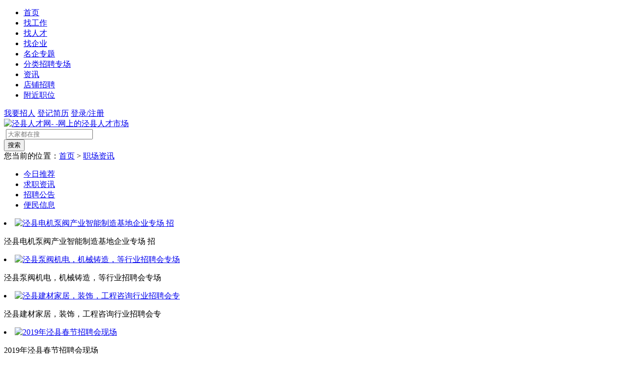

--- FILE ---
content_type: text/html; charset=UTF-8
request_url: https://www.jingxianzp.com/article/
body_size: 13481
content:
<!DOCTYPE html PUBLIC "-//W3C//DTD XHTML 1.0 Transitional//EN" "http://www.w3.org/TR/xhtml1/DTD/xhtml1-transitional.dtd">
<html xmlns="http://www.w3.org/1999/xhtml">
<head>
<meta http-equiv="X-UA-Compatible" content="IE=edge,chrome=1"/>
<meta http-equiv="Content-Type" content="text/html;charset=utf-8" />
<title>职场资讯 - 泾县人才网-网上的泾县人才市场</title>
<meta name="keywords" content="职场资讯,职场新闻,职场动态"/>
<meta name="description" content="泾县人才网-网上的泾县人才市场为您提供最新鲜的职场资讯、最实用的职场技巧、最前沿的职场动态、最强大的职场攻略。"/>
<link rel="stylesheet" href="https://www.jingxianzp.com/app/template/default/style/css.css?v=4461" type="text/css"/>
<link rel="stylesheet" href="https://www.jingxianzp.com/app/template/default/style/news.css?v=4461" type="text/css">
<link rel="stylesheet" href="https://www.jingxianzp.com/app/template/default/style/mdsSlide.css?v=4461" type="text/css">
</head>
<body >
<section class="pageInsideHeads">
    <div class="InsideHeadData">
        <div class="InsideHeadNavs">
            <ul class="InsideHeadNavs_box">
                                <li class="">
                    <a href="https://www.jingxianzp.com/" >
                        首页 
                    </a>
                </li>
                                <li class="">
                    <a href="https://www.jingxianzp.com/job/" >
                        找工作 
                    </a>
                </li>
                                <li class="">
                    <a href="https://www.jingxianzp.com/resume/" >
                        找人才 
                    </a>
                </li>
                                <li class="">
                    <a href="https://www.jingxianzp.com/company/"  target="_blank" >
                        找企业 
                    </a>
                </li>
                                <li class="">
                    <a href="https://www.jingxianzp.com/special/index.php?c=specialJobIndex" >
                        名企专题 
                    </a>
                </li>
                                <li class="">
                    <a href="https://www.jingxianzp.com/special/" >
                        分类招聘专场 
                    </a>
                </li>
                                <li class="nav_list_hover">
                    <a href="https://www.jingxianzp.com/article/" >
                        资讯 
                    </a>
                </li>
                                <li class="">
                    <a href="https://www.jingxianzp.com/once/" >
                        店铺招聘 
                    </a>
                </li>
                                <li class="">
                    <a href="https://www.jingxianzp.com/map/"  target="_blank" >
                        附近职位 
                    </a>
                </li>
                            </ul>
        </div> 
		<!--右侧-->
			<!--未登录-->
		        <div class="InsideHeadLinks">
            <a href="javascript:void(0);" onclick="showlogin('1')" class="InsideHeadLinks_a">我要招人</a>
            <a href="javascript:void(0);" onclick="showlogin('1')" class="InsideHeadLinks_a">登记简历</a>
            <a href="javascript:void(0);" onclick="showlogin('1')" class="butnlink">登录/注册</a>
        </div>
						<!--右侧 end-->
		
    </div>
</section>
<script>
	// 首页头像下拉菜单
	var addTarget = document.getElementsByClassName('InsideHead_user')
	if(addTarget.length){
		addTarget[0].addEventListener('mouseenter', function() {
			addTarget[0].classList.add('InsideHead_user_cur')
		})
		addTarget[0].addEventListener('mouseleave', function() {
			addTarget[0].classList.remove('InsideHead_user_cur')
		})
	}

	function handleChangeUType(){
		var layerId = layer.confirm('招人需申请切换身份？',{ btn: ['切换身份', '取消'] }, function() {
			changeutype()
			layer.close(layerId)
		})
	}
</script>

<div class="clear"></div>
	<div class="public_header">
		<div class="public_header_cont header_between" >
			<div class="public_header_logo">
				<a href="https://www.jingxianzp.com" title="泾县人才网- -网上的泾县人才市场最新招聘求职信息">
					<img src="https://www.jingxianzp.com/data/logo/20210110/16155366938.png"
						alt="泾县人才网- -网上的泾县人才市场" />
				</a>
			</div>
			 
				<form method="get" action="index.php">
			 			
									 
							
	<div class="InsideSeacInput">
							<div class="InsideSeacInont">
								<img src="https://www.jingxianzp.com/app/template/default/images/hoicon1.png" alt=""/>
								<input name='m' value="article" type="hidden">
								<input name='c' value="list" type="hidden">
								<input type="text" id="keyword" name="keyword" value="" placeholder="大家都在搜" class="Search_jobs_text">
								 
								
								 
							</div>
							
							<div class="InsideSeacButns"> 
									<input    type="submit" value="搜索" class="butnanius" >
							</div>
						</div>
							</form>
	</div>
			 
	</div>	 
		 	 
      <div class="clear"></div>
	  
<div class="yun_content">
    <div class="current_Location com_current_Location png none"><div class="fl">您当前的位置：<a href="https://www.jingxianzp.com">首页</a> > <a href="https://www.jingxianzp.com/article/">职场资讯</a></div></div>
    <div class="news_index_box">
    
        <div class="news_index_box_nav">
        <ul>
         <li class="news_index_box_nav_hov"><a href="https://www.jingxianzp.com/article/">今日推荐</a></li>
                   <li><a href="https://www.jingxianzp.com/article/c_list-nid_33.html" class="zx_fl_list_a" title="求职资讯">求职资讯</a></li>
           
                       <li><a href="https://www.jingxianzp.com/article/c_list-nid_31.html" class="zx_fl_list_a" title="招聘公告">招聘公告</a></li>
           
                       <li><a href="https://www.jingxianzp.com/article/c_list-nid_44.html" class="zx_fl_list_a" title="便民信息">便民信息</a></li>
           
                        </ul>
        </div> 
		
          <div class="news_index_box_left">
          <div id="page">
		<div id="content">
		  <div class="border_box">
			<div class="box_skitter box_skitter_large">
			  
         <div class="layui-carousel" id="test1" lay-filter="test1">
            <div carousel-item="">
                              <li>
                  <a href="https://www.jingxianzp.com/article/117.html" target="_blank" title="泾县电机泵阀产业智能制造基地企业专场 招">
                    <img src="https://www.jingxianzp.com/data/upload/news/20241006/17376281977.png"  class="cubeShow" alt="泾县电机泵阀产业智能制造基地企业专场 招">
                  </a>
                  <div class="label_text">
                    <p>泾县电机泵阀产业智能制造基地企业专场 招</p>
                  </div>
                </li>
                              <li>
                  <a href="https://www.jingxianzp.com/article/116.html" target="_blank" title="泾县泵阀机电，机械铸造，等行业招聘会专场">
                    <img src="https://www.jingxianzp.com/data/upload/news/20210204/16149659498.png"  class="cubeShow" alt="泾县泵阀机电，机械铸造，等行业招聘会专场">
                  </a>
                  <div class="label_text">
                    <p>泾县泵阀机电，机械铸造，等行业招聘会专场</p>
                  </div>
                </li>
                              <li>
                  <a href="https://www.jingxianzp.com/article/111.html" target="_blank" title="泾县建材家居，装饰，工程咨询行业招聘会专">
                    <img src="https://www.jingxianzp.com/data/upload/news/20210204/16158556778.png"  class="cubeShow" alt="泾县建材家居，装饰，工程咨询行业招聘会专">
                  </a>
                  <div class="label_text">
                    <p>泾县建材家居，装饰，工程咨询行业招聘会专</p>
                  </div>
                </li>
                              <li>
                  <a href="https://www.jingxianzp.com/article/108.html" target="_blank" title="2019年泾县春节招聘会现场">
                    <img src="https://www.jingxianzp.com/data/upload/news/20210129/16169677403.jpg"  class="cubeShow" alt="2019年泾县春节招聘会现场">
                  </a>
                  <div class="label_text">
                    <p>2019年泾县春节招聘会现场</p>
                  </div>
                </li>
                          </div>
          </div>
			</div>
		  </div>
		</div>
	</div>
  
 <div class="news_newcont">
<ul class="news_index_box_list">
    <li>
<div class="news_index_box_list_img">
	<a href="https://www.jingxianzp.com/article/91.html" title="招聘会员必看：如何使自己发布的招聘职位置顶靠前，及刷新岗位方法！">
		<img src="https://www.jingxianzp.com/data/upload/ueditor/20220503/1651577643133941.png"width="155" height="104"  alt="招聘会员必看：如何使自己发布的招聘职位置顶靠前，及刷新岗位方法！"/></a>
		</div>
<div class="news_index_box_list_r">
<h3 class="news_index_box_list_r_h1"><a href="https://www.jingxianzp.com/article/91.html" title="招聘会员必看：如何使自己发布的招聘职位置顶靠前，及刷新岗位方法！">招聘会员必看：如何使自己发布的招聘职位置顶靠前，及刷新岗位方法！</a></h3>
<div class="news_index_box_list_r_p">
<p style="min-height: 48px;">
    电脑和手机登录的企业会员，怎样刷新自己的招聘职位，具体看图，登录会员中心刷新所有岗位，使自己的招聘职位显示最新招
</p>
<p style="color:#999;">   2025-12-23</div>
</div>

</li>
    <li>
<div class="news_index_box_list_img">
	<a href="https://www.jingxianzp.com/article/117.html" title="泾县电机泵阀产业智能制造基地企业专场 招聘">
		<img src="https://www.jingxianzp.com/data/upload/news/20241006/17376281977.png"width="155" height="104"  alt="泾县电机泵阀产业智能制造基地企业专场 招聘"/></a>
		</div>
<div class="news_index_box_list_r">
<h3 class="news_index_box_list_r_h1"><a href="https://www.jingxianzp.com/article/117.html" title="泾县电机泵阀产业智能制造基地企业专场 招聘">泾县电机泵阀产业智能制造基地企业专场 招聘</a></h3>
<div class="news_index_box_list_r_p">
<p style="min-height: 48px;">
长三角一体化泾县经济开发区电机泵阀产业智能制造基地企业专场 招聘
</p>
<p style="color:#999;">   2024-10-06</div>
</div>

</li>
    <li>
<div class="news_index_box_list_img">
	<a href="https://www.jingxianzp.com/article/75.html" title="泾县人才网最新手机版正式上线了">
		<img src="https://www.jingxianzp.com/data/upload/ueditor/20220107/1641522237959341.jpg"width="155" height="104"  alt="泾县人才网最新手机版正式上线了"/></a>
		</div>
<div class="news_index_box_list_r">
<h3 class="news_index_box_list_r_h1"><a href="https://www.jingxianzp.com/article/75.html" title="泾县人才网最新手机版正式上线了">泾县人才网最新手机版正式上线了</a></h3>
<div class="news_index_box_list_r_p">
<p style="min-height: 48px;">
   为了更好地方便广大用户使用泾县人才网招聘，求职平台，经过技术部不断地升级优化，泾县人才网最新手机版正式上线了，为了
</p>
<p style="color:#999;">   2022-01-07</div>
</div>

</li>
    <li>
<div class="news_index_box_list_img">
	<a href="https://www.jingxianzp.com/article/116.html" title="泾县泵阀机电，机械铸造，等行业招聘会专场">
		<img src="https://www.jingxianzp.com/data/upload/news/20210204/16149659498.png"width="155" height="104"  alt="泾县泵阀机电，机械铸造，等行业招聘会专场"/></a>
		</div>
<div class="news_index_box_list_r">
<h3 class="news_index_box_list_r_h1"><a href="https://www.jingxianzp.com/article/116.html" title="泾县泵阀机电，机械铸造，等行业招聘会专场">泾县泵阀机电，机械铸造，等行业招聘会专场</a></h3>
<div class="news_index_box_list_r_p">
<p style="min-height: 48px;">
泾县泵阀机电，机械铸造，等行业招聘会专场
</p>
<p style="color:#999;">   2021-02-04</div>
</div>

</li>
    <li>
<div class="news_index_box_list_img">
	<a href="https://www.jingxianzp.com/article/115.html" title="泾县城区各行业集中招聘会专场">
		<img src="https://www.jingxianzp.com/app/template/default/images/nopic.gif"width="155" height="104"  alt="泾县城区各行业集中招聘会专场"/></a>
		</div>
<div class="news_index_box_list_r">
<h3 class="news_index_box_list_r_h1"><a href="https://www.jingxianzp.com/article/115.html" title="泾县城区各行业集中招聘会专场">泾县城区各行业集中招聘会专场</a></h3>
<div class="news_index_box_list_r_p">
<p style="min-height: 48px;">
泾县城区各行业集中招聘会专场
</p>
<p style="color:#999;">   2021-02-04</div>
</div>

</li>
    <li>
<div class="news_index_box_list_img">
	<a href="https://www.jingxianzp.com/article/114.html" title="泾县宣纸，网店，文房四宝招聘会专场">
		<img src="https://www.jingxianzp.com/app/template/default/images/nopic.gif"width="155" height="104"  alt="泾县宣纸，网店，文房四宝招聘会专场"/></a>
		</div>
<div class="news_index_box_list_r">
<h3 class="news_index_box_list_r_h1"><a href="https://www.jingxianzp.com/article/114.html" title="泾县宣纸，网店，文房四宝招聘会专场">泾县宣纸，网店，文房四宝招聘会专场</a></h3>
<div class="news_index_box_list_r_p">
<p style="min-height: 48px;">
泾县宣纸，网店，文房四宝招聘会专场
</p>
<p style="color:#999;">   2021-02-04</div>
</div>

</li>
    <li>
<div class="news_index_box_list_img">
	<a href="https://www.jingxianzp.com/article/113.html" title="泾县云岭，各乡镇企业招聘分会场">
		<img src="https://www.jingxianzp.com/app/template/default/images/nopic.gif"width="155" height="104"  alt="泾县云岭，各乡镇企业招聘分会场"/></a>
		</div>
<div class="news_index_box_list_r">
<h3 class="news_index_box_list_r_h1"><a href="https://www.jingxianzp.com/article/113.html" title="泾县云岭，各乡镇企业招聘分会场">泾县云岭，各乡镇企业招聘分会场</a></h3>
<div class="news_index_box_list_r_p">
<p style="min-height: 48px;">
泾县云岭，各乡镇企业招聘分会场
</p>
<p style="color:#999;">   2021-02-04</div>
</div>

</li>
    <li>
<div class="news_index_box_list_img">
	<a href="https://www.jingxianzp.com/article/111.html" title="泾县建材家居，装饰，工程咨询行业招聘会专场">
		<img src="https://www.jingxianzp.com/data/upload/news/20210204/16158556778.png"width="155" height="104"  alt="泾县建材家居，装饰，工程咨询行业招聘会专场"/></a>
		</div>
<div class="news_index_box_list_r">
<h3 class="news_index_box_list_r_h1"><a href="https://www.jingxianzp.com/article/111.html" title="泾县建材家居，装饰，工程咨询行业招聘会专场">泾县建材家居，装饰，工程咨询行业招聘会专场</a></h3>
<div class="news_index_box_list_r_p">
<p style="min-height: 48px;">
泾县建材家居，装饰，工程咨询行业招聘会专场
</p>
<p style="color:#999;">   2021-02-04</div>
</div>

</li>
    <li>
<div class="news_index_box_list_img">
	<a href="https://www.jingxianzp.com/article/109.html" title="【疫情防控】泾县新冠肺炎疫情防控应急指挥部通告（第1号）">
		<img src="https://www.jingxianzp.com/data/upload/news/20210129/16182193431.jpg"width="155" height="104"  alt="【疫情防控】泾县新冠肺炎疫情防控应急指挥部通告（第1号）"/></a>
		</div>
<div class="news_index_box_list_r">
<h3 class="news_index_box_list_r_h1"><a href="https://www.jingxianzp.com/article/109.html" title="【疫情防控】泾县新冠肺炎疫情防控应急指挥部通告（第1号）">【疫情防控】泾县新冠肺炎疫情防控应急指挥部通告（第1号）</a></h3>
<div class="news_index_box_list_r_p">
<p style="min-height: 48px;">

</p>
<p style="color:#999;">泾县人民政府网站 /   2021-01-29</div>
</div>

</li>
    <li>
<div class="news_index_box_list_img">
	<a href="https://www.jingxianzp.com/article/108.html" title="2019年泾县春节招聘会现场">
		<img src="https://www.jingxianzp.com/data/upload/news/20210129/16169677403.jpg"width="155" height="104"  alt="2019年泾县春节招聘会现场"/></a>
		</div>
<div class="news_index_box_list_r">
<h3 class="news_index_box_list_r_h1"><a href="https://www.jingxianzp.com/article/108.html" title="2019年泾县春节招聘会现场">2019年泾县春节招聘会现场</a></h3>
<div class="news_index_box_list_r_p">
<p style="min-height: 48px;">
2019年泾县春节招聘会在桃花潭东路人事局举办。
</p>
<p style="color:#999;">   2021-01-29</div>
</div>

</li>
    <li>
<div class="news_index_box_list_img">
	<a href="https://www.jingxianzp.com/article/107.html" title="了解员工的三大问题">
		<img src="https://www.jingxianzp.com/app/template/default/images/nopic.gif"width="155" height="104"  alt="了解员工的三大问题"/></a>
		</div>
<div class="news_index_box_list_r">
<h3 class="news_index_box_list_r_h1"><a href="https://www.jingxianzp.com/article/107.html" title="了解员工的三大问题">了解员工的三大问题</a></h3>
<div class="news_index_box_list_r_p">
<p style="min-height: 48px;">
1.立场不坚定。2.动力不足。3.能力不行！员工选择一家公司三大核心：①能得到什么？物质！②能学到什么？成长！③未来有什
</p>
<p style="color:#999;">   2021-01-25</div>
</div>

</li>
    <li>
<div class="news_index_box_list_img">
	<a href="https://www.jingxianzp.com/article/106.html" title="老板对内管理重要的就是做好2件事">
		<img src="https://www.jingxianzp.com/app/template/default/images/nopic.gif"width="155" height="104"  alt="老板对内管理重要的就是做好2件事"/></a>
		</div>
<div class="news_index_box_list_r">
<h3 class="news_index_box_list_r_h1"><a href="https://www.jingxianzp.com/article/106.html" title="老板对内管理重要的就是做好2件事">老板对内管理重要的就是做好2件事</a></h3>
<div class="news_index_box_list_r_p">
<p style="min-height: 48px;">
责+权+利分好，责分好才能培养人オ，员工才能把事做好；权分好才能解放自己让员工有成就感；利分好オ能让员工自动自发，才能让
</p>
<p style="color:#999;">   2021-01-25</div>
</div>

</li>
    <li>
<div class="news_index_box_list_img">
	<a href="https://www.jingxianzp.com/article/105.html" title="泾县公交线路路线">
		<img src="https://mmbiz.qpic.cn/mmbiz_jpg/HZhZciaowr08JiaVmicAN8enQmo1DdoibHQXcko75VhzVdonqaDtAAoU8lst6VHaCemd"width="155" height="104"  alt="泾县公交线路路线"/></a>
		</div>
<div class="news_index_box_list_r">
<h3 class="news_index_box_list_r_h1"><a href="https://www.jingxianzp.com/article/105.html" title="泾县公交线路路线">泾县公交线路路线</a></h3>
<div class="news_index_box_list_r_p">
<p style="min-height: 48px;">
泾县城市公交
</p>
<p style="color:#999;">   2021-01-25</div>
</div>

</li>
    <li>
<div class="news_index_box_list_img">
	<a href="https://www.jingxianzp.com/article/104.html" title="点击扫一扫关注泾县招聘网公众号">
		<img src="https://www.jingxianzp.com/app/template/default/images/nopic.gif"width="155" height="104"  alt="点击扫一扫关注泾县招聘网公众号"/></a>
		</div>
<div class="news_index_box_list_r">
<h3 class="news_index_box_list_r_h1"><a href="https://www.jingxianzp.com/article/104.html" title="点击扫一扫关注泾县招聘网公众号">点击扫一扫关注泾县招聘网公众号</a></h3>
<div class="news_index_box_list_r_p">
<p style="min-height: 48px;">
   手机微信扫一扫  关注泾县招聘网公众号
</p>
<p style="color:#999;">   2021-01-25</div>
</div>

</li>
    <li>
<div class="news_index_box_list_img">
	<a href="https://www.jingxianzp.com/article/96.html" title="安徽泾县汇丰机动车检测有限公司">
		<img src="https://www.jingxianzp.com/app/template/default/images/nopic.gif"width="155" height="104"  alt="安徽泾县汇丰机动车检测有限公司"/></a>
		</div>
<div class="news_index_box_list_r">
<h3 class="news_index_box_list_r_h1"><a href="https://www.jingxianzp.com/article/96.html" title="安徽泾县汇丰机动车检测有限公司">安徽泾县汇丰机动车检测有限公司</a></h3>
<div class="news_index_box_list_r_p">
<p style="min-height: 48px;">
&nbsp; &nbsp; &nbsp; 安徽泾县汇丰机动车检测有限公司，位于泾县经济开发区幕桥路与创业路交叉口（交警大
</p>
<p style="color:#999;">   2018-08-11</div>
</div>

</li>
    <li>
<div class="news_index_box_list_img">
	<a href="https://www.jingxianzp.com/article/92.html" title="安徽泾县华威机械制造有限公司 年产1.2万吨电机铸件及3000台套高压电机配件加工技术改造项目 竣工环境保护验收意见">
		<img src="https://www.jingxianzp.com/app/template/default/images/nopic.gif"width="155" height="104"  alt="安徽泾县华威机械制造有限公司 年产1.2万吨电机铸件及3000台套高压电机配件加工技术改造项目 竣工环境保护验收意见"/></a>
		</div>
<div class="news_index_box_list_r">
<h3 class="news_index_box_list_r_h1"><a href="https://www.jingxianzp.com/article/92.html" title="安徽泾县华威机械制造有限公司 年产1.2万吨电机铸件及3000台套高压电机配件加工技术改造项目 竣工环境保护验收意见">安徽泾县华威机械制造有限公司 年产1.2万吨电机铸件及3000台套高压电机配件加工技术改造项目 竣工环境保护验收意见</a></h3>
<div class="news_index_box_list_r_p">
<p style="min-height: 48px;">
安徽泾县华威机械制造有限公司年产1.2万吨电机铸件及3000台套高压电机配件加工技术改造项目竣工环境保护验收意见2018
</p>
<p style="color:#999;">   2018-04-17</div>
</div>

</li>
    <li>
<div class="news_index_box_list_img">
	<a href="https://www.jingxianzp.com/article/89.html" title="手机扫码关注招聘网公众号，招聘求职更方便！">
		<img src="https://www.jingxianzp.com/app/template/default/images/nopic.gif"width="155" height="104"  alt="手机扫码关注招聘网公众号，招聘求职更方便！"/></a>
		</div>
<div class="news_index_box_list_r">
<h3 class="news_index_box_list_r_h1"><a href="https://www.jingxianzp.com/article/89.html" title="手机扫码关注招聘网公众号，招聘求职更方便！">手机扫码关注招聘网公众号，招聘求职更方便！</a></h3>
<div class="news_index_box_list_r_p">
<p style="min-height: 48px;">
手机微信扫一扫，或长按识别二维码关注泾县招聘网公众号，手机进入公众号招聘求职更方便！&nbsp; &nbsp; &nbs
</p>
<p style="color:#999;">   2017-08-22</div>
</div>

</li>
    <li>
<div class="news_index_box_list_img">
	<a href="https://www.jingxianzp.com/article/88.html" title="泾县城区公交，优化调整后线路">
		<img src="https://www.jingxianzp.com/app/template/default/images/nopic.gif"width="155" height="104"  alt="泾县城区公交，优化调整后线路"/></a>
		</div>
<div class="news_index_box_list_r">
<h3 class="news_index_box_list_r_h1"><a href="https://www.jingxianzp.com/article/88.html" title="泾县城区公交，优化调整后线路">泾县城区公交，优化调整后线路</a></h3>
<div class="news_index_box_list_r_p">
<p style="min-height: 48px;">
经县政府同意对城区公交线路和站点进行优化调整现公告如下&#65532;一、优化调整城区公交1路由原单线往返调整为环线往返
</p>
<p style="color:#999;">   2017-08-12</div>
</div>

</li>
    <li>
<div class="news_index_box_list_img">
	<a href="https://www.jingxianzp.com/article/85.html" title="2017年泾县教体系统公开招聘教师公告">
		<img src="https://www.jingxianzp.com/app/template/default/images/nopic.gif"width="155" height="104"  alt="2017年泾县教体系统公开招聘教师公告"/></a>
		</div>
<div class="news_index_box_list_r">
<h3 class="news_index_box_list_r_h1"><a href="https://www.jingxianzp.com/article/85.html" title="2017年泾县教体系统公开招聘教师公告">2017年泾县教体系统公开招聘教师公告</a></h3>
<div class="news_index_box_list_r_p">
<p style="min-height: 48px;">
泾县教体局3月15日发布了《2017年泾县教体系统公开招聘教师公告》。根据岗位空缺和工作需要，2017年泾县教体系统拟面
</p>
<p style="color:#999;">   2017-03-21</div>
</div>

</li>
    <li>
<div class="news_index_box_list_img">
	<a href="https://www.jingxianzp.com/article/84.html" title="泾县2017年春节第一次招聘会成功举行">
		<img src="https://www.jingxianzp.com/app/template/default/images/nopic.gif"width="155" height="104"  alt="泾县2017年春节第一次招聘会成功举行"/></a>
		</div>
<div class="news_index_box_list_r">
<h3 class="news_index_box_list_r_h1"><a href="https://www.jingxianzp.com/article/84.html" title="泾县2017年春节第一次招聘会成功举行">泾县2017年春节第一次招聘会成功举行</a></h3>
<div class="news_index_box_list_r_p">
<p style="min-height: 48px;">
泾县2017年春节第一次招聘会2月3号，4号在桃花潭东路人社局举行，现场招聘企业有40多家，招聘会第一天虽然下起了蒙蒙细
</p>
<p style="color:#999;">   2017-02-03</div>
</div>

</li>
        
</ul>
</div>
</div>
        <div class="news_index_box_right">
     
        
    
         <!--  <div class="news_index_box_banner">  
    </div> -->
     <div class="news_index_box_ph">
        <div class="news_index_today_h1"> <span class="news_index_today_hot_s">热搜排行</span></div>
        <ul>
                 <li><span class="yun_in_news_span yun_in_news_span_cur">1</span><a href="https://www.jingxianzp.com/article/80.html" class="yun_in_news_a" target="_blank" title="泾县公交车线路及停靠站点">泾县公交车线路及停靠站点</a></li>
                <li><span class="yun_in_news_span yun_in_news_span_cur">2</span><a href="https://www.jingxianzp.com/article/105.html" class="yun_in_news_a" target="_blank" title="泾县公交线路路线">泾县公交线路路线</a></li>
                <li><span class="yun_in_news_span yun_in_news_span_cur">3</span><a href="https://www.jingxianzp.com/article/62.html" class="yun_in_news_a" target="_blank" title="求职时如何婉转表达“对薪资不满">求职时如何婉转表达“对薪资不满</a></li>
                <li><span class="yun_in_news_span ">4</span><a href="https://www.jingxianzp.com/article/88.html" class="yun_in_news_a" target="_blank" title="泾县城区公交，优化调整后线路">泾县城区公交，优化调整后线路</a></li>
                <li><span class="yun_in_news_span ">5</span><a href="https://www.jingxianzp.com/article/75.html" class="yun_in_news_a" target="_blank" title="泾县人才网最新手机版正式上线了">泾县人才网最新手机版正式上线了</a></li>
                <li><span class="yun_in_news_span ">6</span><a href="https://www.jingxianzp.com/article/74.html" class="yun_in_news_a" target="_blank" title="泾县公安消防大队招聘文员">泾县公安消防大队招聘文员</a></li>
                <li><span class="yun_in_news_span ">7</span><a href="https://www.jingxianzp.com/article/64.html" class="yun_in_news_a" target="_blank" title="泾县招聘网公众号正式上线了">泾县招聘网公众号正式上线了</a></li>
                <li><span class="yun_in_news_span ">8</span><a href="https://www.jingxianzp.com/article/91.html" class="yun_in_news_a" target="_blank" title="招聘会员必看：如何使自己发布的">招聘会员必看：如何使自己发布的</a></li>
                <li><span class="yun_in_news_span ">9</span><a href="https://www.jingxianzp.com/article/109.html" class="yun_in_news_a" target="_blank" title="【疫情防控】泾县新冠肺炎疫情防">【疫情防控】泾县新冠肺炎疫情防</a></li>
                <li><span class="yun_in_news_span ">10</span><a href="https://www.jingxianzp.com/article/116.html" class="yun_in_news_a" target="_blank" title="泾县泵阀机电，机械铸造，等行业">泾县泵阀机电，机械铸造，等行业</a></li>
                </ul>
        </div>
    <div class="news_index_box_hot">
        <div class="news_index_today_h1"> <span class="news_index_today_tj_s">今日推荐</span></div>
     <ul class="">
    <li><a href="https://www.jingxianzp.com/article/117.html" target="_blank" title="泾县电机泵阀产业智能制造基地企业专场 招聘">泾县电机泵阀产业智能制造基地企业专场 招聘</a><!--<em>2024-10-06</em>--></li>
    <li><a href="https://www.jingxianzp.com/article/116.html" target="_blank" title="泾县泵阀机电，机械铸造，等行业招聘会专场">泾县泵阀机电，机械铸造，等行业招聘会专场</a><!--<em>2021-02-04</em>--></li>
    <li><a href="https://www.jingxianzp.com/article/115.html" target="_blank" title="泾县城区各行业集中招聘会专场">泾县城区各行业集中招聘会专场</a><!--<em>2021-02-04</em>--></li>
    <li><a href="https://www.jingxianzp.com/article/114.html" target="_blank" title="泾县宣纸，网店，文房四宝招聘会专场">泾县宣纸，网店，文房四宝招聘会专场</a><!--<em>2021-02-04</em>--></li>
    <li><a href="https://www.jingxianzp.com/article/113.html" target="_blank" title="泾县云岭，各乡镇企业招聘分会场">泾县云岭，各乡镇企业招聘分会场</a><!--<em>2021-02-04</em>--></li>
    <li><a href="https://www.jingxianzp.com/article/111.html" target="_blank" title="泾县建材家居，装饰，工程咨询行业招聘会专场">泾县建材家居，装饰，工程咨询行业招聘会专场</a><!--<em>2021-02-04</em>--></li>
    <li><a href="https://www.jingxianzp.com/article/109.html" target="_blank" title="【疫情防控】泾县新冠肺炎疫情防控应急指挥部通告（第1号）">【疫情防控】泾县新冠肺炎疫情防控应急指挥部通告（第1号）</a><!--<em>2021-01-29</em>--></li>
    <li><a href="https://www.jingxianzp.com/article/108.html" target="_blank" title="2019年泾县春节招聘会现场">2019年泾县春节招聘会现场</a><!--<em>2021-01-29</em>--></li>
    </ul>
  </div>
  
      </div>  
    
    </div>
</div>
<!--[if IE 6]>
<script src="https://www.jingxianzp.com/js/png.js?v=4461"></script>
<script>
DD_belatedPNG.fix('.png');
</script>
<![endif]-->

<script src="https://www.jingxianzp.com/js/jquery.min.js?v=4461" language="javascript"></script>
<link href="https://www.jingxianzp.com/js/layui/css/layui.css?v=4461" rel="stylesheet" type="text/css" />
<script src="https://www.jingxianzp.com/js/layui/layui.js?v=4461"></script>
<script src="https://www.jingxianzp.com/js/layui/phpyun_layer.js?v=4461"></script>

<script src="https://www.jingxianzp.com/js/lazyload.min.js?v=4461" language="javascript"></script>
<script src="https://www.jingxianzp.com/js/public.js?v=4461" language="javascript"></script>
<script src="https://www.jingxianzp.com/app/template/default/js/jquery.easing.1.3.js?v=4461" language="javascript"></script>
<script>

  layui.use(['carousel'], function() { //layui 轮播
    var carousel = layui.carousel;

    carousel.render({
      elem: '#test1',
      width: '710px',
      height: '320px'
    });

  });
</script>
<!--当前登录-->
<link rel="stylesheet" href="https://www.jingxianzp.com/app/template/default/style/tck_logoin.css?v=4461" type="text/css" />
<div class="none" id="onlogin">
	<div class="yuntck_newbox">
<div class="yuntck_newbox_left">
	
<div class="yuntck_new_logintop">
	<i class="yuntck_new_logintopicon"></i>
	<div class="yuntck_new_logintop_t">找工作 招人才</div>	
	<div class="yuntck_new_logintop_b">一站式招聘服务平台</div>	
</div>	
<div class="yuntck_new_lefttip">
	<i class="yuntck_new_icon yuntck_new_icon1"></i>
	<div class="yuntck_new_left_tit">更多牛人简历</div>
	入职速度快
</div>	
<div class="yuntck_new_lefttip">	
<i class="yuntck_new_icon yuntck_new_icon2"></i>
	<div class="yuntck_new_left_tit">招聘效果看得见</div>
	与牛人在线开聊
	</div>
	<div class="yuntck_new_lefttip">
		<i class="yuntck_new_icon yuntck_new_icon3"></i>
	<div class="yuntck_new_left_tit">精选合适人才</div>
	匹配更精准的人才
	</div> 
	</div>
	
	<!-- 登录弹出框-->
	<div class="login_pop_up_box">
		<div class="login_pop_up_box_right">
	
			
			<div id="login_normal">
				<div class="login_pop_up_box_title">
                <div class="login_pop_up_box_title_b">
					<input type="hidden" name="act" id="act_login" value="0" />
					<ul>
												<li id="mobile_login">短信登录<i class="login_pop_up_curline"></i></li>
												                       <li id="acount_login" class="login_pop_up_cur">密码登录<i class="login_pop_up_curline"></i></li>
                        												<li id="code_login" >扫码登录<i class="login_pop_up_curline"></i></li>
                        					</ul>
				</div></div>
				<!---------------扫码登录页面---------------------->
				<div class="wx_login_show none">
				<div class="fast_login_box">
					<div id="wx_login_qrcode" class="wxlogintext">正在获取二维码...</div>
					<div class="wxlogintxt">请使用微信扫一扫登录</div>
					<div id="wx_sx" class="none">
						<div class="fast_login_show_sxbox"><a href="javascript:void(0);" onclick="getwxlogincode()" class="fast_login_show_sxicon"></a>二维码已失效点击刷新</div>
					</div>
                  </div>
				</div>
			<!------------------扫码登录页面end-->
				<div id="login_normal_box">
					<div class="login_pop_up_box_text mtp20">
						<input type="text" id="username" placeholder="手机/会员名" name="username" class="login_pop_up_box_t" autocomplete="off" />
						<!--提示-->
						<div class="login_pop_up_msg none" id="show_name">
							<div class="login_pop_up_msg_tx">请填写用户名</div>
							<div class="login_pop_up_msg_icon"></div>
						</div>
					</div>
					<div class="login_pop_up_box_text mtp30">
						<input type="password" id="password" name="password" placeholder="请输入密码" class="login_pop_up_box_t" autocomplete="off" />
						<div class="login_pop_up_msg none" id="show_pass">
							<div class="login_pop_up_msg_tx">请填写密码</div>
							<div class="login_pop_up_msg_icon"></div>
						</div>
					</div>
				</div>
				<!--    手机动态码登录样式-->
								<div class="none" id="login_sj_box">
					<div class="login_pop_up_box_text mtp20">
						<input type="text" id="usermoblie" placeholder="请输入手机号码" name="username" class="login_pop_up_box_t" autocomplete="off" />
						<div class="login_pop_up_msg none" id="show_mobile">
							<div class="login_pop_up_msg_tx">请填写正确手机号</div>
							<div class="login_pop_up_msg_icon"></div>
						</div>
					</div>
				</div>
				 
                
								<input type="hidden" id="login_codekind" value="0" /> 
								<div class="clear"></div>
				<div class="none" id="login_sjyz_box">
					<div class="login_pop_up_box_sjtext mtp30"><i class="login_pop_up_box_icon login_pop_up_box_icon_dx"></i>
						<input id="dynamiccode" type="text" tabindex="3" maxlength="6" name="authcode" autocomplete="off" placeholder="请输入短信验证码" class="login_pop_up_box_t">
						<div class="login_pop_up_msg none" id="show_dynamiccode">
							<div class="login_pop_up_msg_tx">请填写短信动态码</div>
							<div class="login_pop_up_msg_icon"></div>
						</div>
						<a href="javascript:void(0);" class=" login_pop_up_box_yztext_hq" id="send_msg_tip" onclick="send_msg2('https://www.jingxianzp.com/login/c_sendmsg.html');">发送动态码</a>
                        <i class="login_pop_up_box_yztext_line"></i>
					</div>
				</div>
				<input type="hidden" id="login_usertype" />
				<input id="sublogin" class="login_pop_up_box_bth" type="button" onclick="check_login('https://www.jingxianzp.com/login/c_loginsave.html','vcode_img',1);" value="登 录">
				
				<div class="login_pop_up_box_fot">
                	没有账号？<a href="###" id="onregister" target="_blank">立即注册</a>
					<a href="https://www.jingxianzp.com/m_forgetpw.html" class="login_pop_up_box_rightreg">忘记密码？</a>
					
				</div>
                  
			</div>
		</div>
	</div></div>
</div>

<div class="none dzyjloginSubct" id="dzyjlogin">
	<div class="dzyjloginConts">
		<div class="dzyjloginTishi">
			<span>账号信息异常，请使用手机验证码验证登录</span>
		</div>
		
		<div class="dzyjloginLiOne">
			<input type="text" id="dzyj_moblie" placeholder="请输入手机号码" name="dzyj_moblie" class="" autocomplete="off" />
		</div>

						<div class="clear"></div>

		<div class="dzyjloginLiTwo">
			<input id="dzyjcode" type="text" maxlength="6" name="dzyjcode" autocomplete="off" placeholder="请输入短信验证码"
				class="">
			<a href="javascript:void(0);" class="" id="send_msg_dzyj" onclick="sendDzyjMoblie();">发送动态码</a>
		</div>
				<div style="width:100%; text-align:left; font-size: 12px; color: #f30;">如有疑问 联系客服13329135048</div>
				<div class="dzyjloginLibutn">
			<input id="dzyjloginbtn" class="" type="button" onclick="checkDzyjMoblie();" value="登 录">
		</div>
	</div>

</div>

<script>
	var code_kind = '3',
		setval,
		dzyj_throttleFlag = false,
		setwout;
	var sy_param_crypto = '1';

	var dzyj_Timer;
	var dzyj_smsTimer_time = 90;		//倒数 90
	var dzyj_smsTimer_flag = 90;		//倒数 90
	var dzyj_smsTime_speed = 1000;	//速度 1秒钟

	var login_tourl = 'https://www.jingxianzp.com/member';
	var wxqrcodeid = '';
	var dzyjuid = '';
	var loginType = '';

	function showdzyjlogin(dzyjparam = {}) {

		$('input[name="verify_str"]').val('');
		$('input[name="verify_token"]').val('');
		
		if (typeof dzyjparam.url != 'undefined' && dzyjparam.url) {
			login_tourl = dzyjparam.url;
		} else {
			login_tourl = '';
		}
		if (typeof dzyjparam.loginType != 'undefined' && dzyjparam.loginType) {
			loginType = dzyjparam.loginType;
		} else {
			loginType = '';
		}
		if (typeof dzyjparam.wxqrcodeid != 'undefined' && dzyjparam.wxqrcodeid) {
			wxqrcodeid = dzyjparam.wxqrcodeid;
		} else {
			loginType = '';
		}
		dzyjuid = dzyjparam.dzyjuid;


		if(code_kind==1 && $("#dzyjcode_img").length > 0){
			checkCode('dzyjcode_img');
		}else if(code_kind>2){
			$("#popup-submit").trigger("click");
			
		}

		layer.open({
			type: 1,
			title: ' ',
			closeBtn: [0, true],
			offset: ['20%'],
			border: [10, 0.3, '#000', true],
			area: ['420px', '386px'],
			zIndex: 8000,
			content: $('#dzyjlogin'),
			closeBtn: 1,

		});
	}

	function dzyj_smsTimer(obj) {
		if (dzyj_smsTimer_flag > 0) {
			$(obj).html('重新发送(' + dzyj_smsTimer_flag + 's)');
			$(obj).attr({ 'style': 'color:#f00;font-weight: bold;' });
			dzyj_smsTimer_flag--;
		} else {
			$(obj).html('重新发送');
			$(obj).attr({ 'style': 'color:#f00;font-weight: bold;' });
			dzyj_smsTimer_flag = dzyj_smsTimer_time;
			clearInterval(dzyj_Timer);
		}
	}

	function sendDzyjMoblie() {
		var moblie = $('#dzyj_moblie').val();
		if (!isjsMobile(moblie)) {
			layer.msg('请输入手机号！', 2, 8); return false;
		}

		var verify_token = '', verify_str = '';
		var code = '';

		var showCodeCheck = code_web.indexOf('前台登录');
		if (showCodeCheck >= 0) {
			if (code_kind == 1) {
				if ($("#dzyj_CheckCode").length > 0) {

					code = $.trim($("#dzyj_CheckCode").val());
					if (!code || code == '验证码') {
						layer.msg('图片验证码不能为空！', 2, 8); return false;
					}
				}
			} else if (code_kind > 2) {
				//改变验证需要的id
				$("#bind-captcha").attr('data-id', 'send_msg_dzyj');
				$("#bind-captcha").attr('data-type', 'click');
				verify_token = $('input[name="verify_token"]').val();

				if (verify_token == '') {
					if (code_kind == 6) {
						$("#bind-captcha").trigger("click");
					} else {
						$("#bind-submit").trigger("click");
					}
					return false;
				}
				verify_str = $('input[name="verify_str"]').val();
			}
		}
		if (dzyj_smsTimer_time == dzyj_smsTimer_flag) {

			dzyj_Timer = setInterval("dzyj_smsTimer($('#send_msg_dzyj'))", dzyj_smsTime_speed);

			layer.load('执行中，请稍候...', 0);

			$.post('https://www.jingxianzp.com/login/c_senddzyjmsg.html', { dzyjuid: dzyjuid, moblie: yunEncrypt(moblie, sy_param_crypto), code: code, verify_token: verify_token, verify_str: verify_str }, function (data) {
				layer.closeAll('loading');
				if (data) {
					var res = JSON.parse(data);
					if (res.error != 1) {
						clearInterval(dzyj_Timer);
					}
					var icon = res.error == 1 ? 9 : 8;
					layer.msg(res.msg, 2, icon, function () {
						if (res.error != 1) {
							clearInterval(dzyj_Timer);
							if (code_kind == 1) {
								checkCode('dzyjcode_img');
							} else if (code_kind > 2) {
								$("#popup-submit").trigger("click");
							}
						}
					});
				}
			})
		} else {
			layer.msg('请勿重复发送！', 2, 8); return false;
		}
	}
	function checkDzyjMoblie() {
		// 节流处理：在一定时间内，只能触发一次
		if (!dzyj_throttleFlag) {
			dzyj_throttleFlag = true;
			setTimeout(function () {
				dzyj_throttleFlag = false;
			}, 1500);
		} else {
			return false;
		}

		var dzyj_moblie = $('#dzyj_moblie').val();

		if (!isjsMobile(dzyj_moblie)) {
			layer.msg('请输入手机号！', 2, 8); return false;
		}

		var dzyj_code = $('#dzyjcode').val();
		if (dzyj_code == "" || dzyj_code == "短信动态码") {

			layer.msg('请填写短信验证码！', 2, 8);
			return false;
		}

		//验证码验证
		var verify_token = '', verify_str = '';
		var authcode = '';
		var codesear = new RegExp('前台登录');
		if (codesear.test(code_web)) {
			if (code_kind == 1) {//数字验证
				if (exitsid("dzyj_CheckCode")) {
					authcode = $("#dzyj_CheckCode").val();
					if (authcode == "" || authcode == "验证码") {
						layer.msg('请填写图片验证码！', 2, 8);
						return false;
					}
				}
			} else if (code_kind > 2) {//极验验证
				//改变验证需要的id
				$("#bind-captcha").attr('data-id', 'dzyjloginbtn');
				verify_token = $('input[name="verify_token"]').val();

				if (verify_token == '') {
					if (code_kind == 6) {
						$("#bind-captcha").trigger("click");
					} else {
						$("#bind-submit").trigger("click");
					}
					return false;
				}
				verify_str = $('input[name="verify_str"]').val();
			}
		}

		var loadIndex = layer.load('登录中,请稍候...');

		$.post('https://www.jingxianzp.com/login/c_dzyjlogin.html', { dzyjuid: dzyjuid, loginType: loginType, wxqrcode: wxqrcodeid, username: yunEncrypt(dzyj_moblie, sy_param_crypto), password: yunEncrypt(dzyj_code, sy_param_crypto), authcode: authcode, verify_token: verify_token, verify_str: verify_str }, function (data) {

			layer.close(loadIndex);

			var res = eval("(" + data + ")");

			if (res.errcode == 9) {
				window.location.href = res.url ? res.url : login_tourl;
				window.event.returnValue = false;
				return false;
			} else {
				layer.msg(res.msg, 2, 8, function () {

					if (code_kind == 1) {
						checkCode('dzyjcode_img');
						return false;
					} else if (code_kind > 2) {
						$("#popup-submit").trigger("click");
						return false;

					}

				});
			}

		});

	}

</script>


<style>
	.dx_captcha_basic-style-popup{
		z-index: 9999 !important;
	}

	.dx_captcha_loading_overlay{
		z-index: 8800 !important;
	}
</style>



<div id="bind-captcha" data-id='sublogin' data-type='click'></div>
<script src="https://www.jingxianzp.com/js/crypto-js.js?v=4461" language="javascript"></script>
<script src="https://www.jingxianzp.com/js/geetest/gt.js?v=4461"></script>
<script src="https://www.jingxianzp.com/js/geetest/pc.js?v=4461" type="text/javascript"></script>

<script src="https://www.jingxianzp.com/app/template/default/js/reg_ajax.js?v=4461" type="text/javascript"></script>
<script>
	var code_kind = '3',
		setval,
		setwout;
	var sy_login_type = '1';
	var sy_param_crypto = '1';
	function showlogin(usertype) {
		
		if(code_kind == '1'){
			checkCode('vcode_img');
		}
		$("#login_usertype").val(usertype);
		var reg_moblie = '1';
		var reg_email = '1';
		$("#onregister").attr("href", 'https://www.jingxianzp.com/register/');
		$('#bind-captcha').attr('data-id','sublogin');
		$("#bind-captcha").attr('data-type','click');
		
		layer.open({
			id: 'onloginid',
			type: 1,
			title: ' ',
			closeBtn: [0, true],
			offset: ['20%'],
			border: [10, 0.3, '#000', true],
			area: ['720px', 'auto'],
			zIndex:8000,
			content : $('#onlogin'),
		    closeBtn : 1,
		});
	}
	$(document).ready(function() {
		//账号登录和手机登录tab选择
		$('#acount_login').click(function(data) {
			$('#acount_login').removeClass().addClass('login_pop_up_cur');
			$('#mobile_login').removeClass();
			$('#code_login').removeClass();
			$('#login_normal_box').show();
			$('#sublogin').show();
			$('#login_sj_box').hide();
			$('.logoin_tck_t_list').show();
			$('.login_pop_up_box_yztext').show();
			$('.login_pop_up_box_fot').show();
			$('.login_pop_up_box_other').show();
			$('#login_sjyz_box').hide();
			$('.wx_login_show').hide();
			$('#act_login').val('0');
			$('#bind-captcha').attr('data-id','sublogin');
			if(setval){
				clearInterval(setval);
				setval = null;
			}
			if(setwout){
				clearTimeout(setwout);
				setwout = null;
			}
		});
		$('#mobile_login').click(function(data) {
			$('#mobile_login').removeClass().addClass('login_pop_up_cur');
			$('#acount_login').removeClass();
			$('#code_login').removeClass();
			$('#login_sj_box').show();
			$('.logoin_tck_t_list').show();
			$('.login_pop_up_box_yztext').show();
			$('#login_sjyz_box').show();
			$('#sublogin').show();
			$('#login_normal_box').hide();
			$('.wx_login_show').hide();
			$('.login_pop_up_box_fot').show();
			$('.login_pop_up_box_other').show();
			$('#act_login').val('1');
			
			$('#bind-captcha').attr('data-id','send_msg_tip');
			if(setval){
				clearInterval(setval);
				setval = null;
			}
			if(setwout){
				clearTimeout(setwout);
				setwout = null;
			}
		});
		$('#code_login').click(function(data) {
			$('#code_login').removeClass().addClass('login_pop_up_cur');
			$('#acount_login').removeClass();
			$('#mobile_login').removeClass();
			$('#login_sj_box').hide();
			$('.logoin_tck_t_list').hide();
			$('.login_pop_up_box_yztext').hide();
			$('.login_pop_up_box_fot').hide();
			$('.login_pop_up_box_other').hide();
			$('#login_sjyz_box').hide();
			$('#login_normal_box').hide();
			$('#sublogin').hide();
			$('.wx_login_show').show();
			getwxlogincode();
		});

		if(sy_login_type=='2' && $('#mobile_login')){
	        $('#mobile_login').trigger("click");
	    }
	});
	function getwxlogincode(){
		$.post('https://www.jingxianzp.com/login/c_wxlogin.html', {
			t: 1
		}, function(data) {
			if(data == 0) {
				$('#wx_login_qrcode').html('二维码获取失败..');
			} else {
				$('#wx_login_qrcode').html('<img src="' + data + '" width="100" height="100">');
				setval = setInterval(function(){
					$.post('https://www.jingxianzp.com/login/c_getwxloginstatus.html', {
						t: 1
					}, function(data) {
						var data = eval('(' + data + ')');
						if(data.error==4){
							clearInterval(setval);
							setval = null;
							var dzyjparam = {
								dzyjuid:data.dzyjuid,
								loginType:data.loginType,
								wxqrcodeid:data.wxqrcode_id,
							};
							showdzyjlogin(dzyjparam);		
						}else if(data.url != '' && data.msg != '') {
							clearInterval(setval);
							setval = null;
							layer.msg(data.msg, 2, 9, function() {
								window.location.href = data.url;
							});
						} else if(data.url) {
							window.location.href = '';
						}
					});
				}, 2000);
				if(setwout){
					clearTimeout(setwout);
					setwout = null;
				}
				setwout = setTimeout(function(){
					if(setval){
						clearInterval(setval);
						setval = null;
					}
					var wx_sx = $("#wx_sx").html();
					$('#wx_login_qrcode').html(wx_sx);
				},300*1000);
			}
		});
	}
	
</script>

<style>
	/* .layui-layer-shade{
		z-index: 9800 !important;
	} */
	.dx_captcha_basic-style-popup{
		z-index: 9999 !important;
	}

	.dx_captcha_loading_overlay{
		z-index: 8800 !important;
	}
</style>

<script>
	var weburl = "https://www.jingxianzp.com",
		user_sqintegrity = "20",
		integral_pricename = '积分',
		pricename = '积分',
		code_web = '注册会员,店铺招聘,职场提问',
		code_kind = '3';
</script>


<link href="https://www.jingxianzp.com/app/template/default/style/footcss.css?v=4461" rel="stylesheet" type="text/css"/>

<section class="bottomSubject">
	<div class="bottomSubWidths">
		<div class="bottomSubConts">
			<div class="bottomSubContNavs">
								<div class="omSubContNavDome">
					<div class="omSubContNavTitle">
						<span>关于我们</span>
					</div>
					<div class="omSubContNavTexts">
						<ul>
														 <li><a href="https://www.jingxianzp.com/about/index.html"
									title="关于我们">关于我们</a></li>
																							 <li><a href="https://www.jingxianzp.com/about/service.html"
									title="注册协议">注册协议</a></li>
																							 <li><a href="https://www.jingxianzp.com/about/phpyun.html"
									title="法律声明">法律声明</a></li>
																							 <li><a href="https://www.jingxianzp.com/about/contact.html"
									title="联系我们">联系我们</a></li>
																						</ul>
					</div>
				</div>
								<div class="omSubContNavDome">
					<div class="omSubContNavTitle">
						<span>产品与服务</span>
					</div>
					<div class="omSubContNavTexts">
						<ul>
														 <li><a href="https://www.jingxianzp.com/special/"
									title="招聘会">招聘会</a></li>
																							 <li><a href="/once/"
									title="店铺招聘">店铺招聘</a></li>
																							 <li><a href="/tiny/"
									title="普工专区">普工专区</a></li>
																						</ul>
					</div>
				</div>
								<div class="omSubContNavDome">
					<div class="omSubContNavTitle">
						<span>收费与推广</span>
					</div>
					<div class="omSubContNavTexts">
						<ul>
														 <li><a href="https://www.jingxianzp.com/about/yh.html"
									title="收款帐户">收款帐户</a></li>
																							 <li><a href="https://www.jingxianzp.com/about/pinpai.html"
									title="品牌推广">品牌推广</a></li>
																							 <li><a href="https://www.jingxianzp.com/about/charge.html"
									title="收费标准">收费标准</a></li>
																							 <li><a href="https://www.jingxianzp.com/about/gg.html"
									title="广告投放">广告投放</a></li>
																						</ul>
					</div>
				</div>
								<div class="omSubContNavDome">
					<div class="omSubContNavTitle">
						<span>网站特色</span>
					</div>
					<div class="omSubContNavTexts">
						<ul>
														 <li><a href="https://www.jingxianzp.com//index.php?c=top"
									title="排行榜">排行榜</a></li>
																							 <li><a href="/evaluate/"
									title="求职测评">求职测评</a></li>
																							 <li><a href="/map/"
									title="地图搜索">地图搜索</a></li>
																						</ul>
					</div>
				</div>
								<div class="omSubContNavDome">
					<div class="omSubContNavTitle">
						<span>咨询反馈</span>
					</div>
					<div class="omSubContNavTexts">
						<ul>
														 <li><a href="https://www.jingxianzp.com/about/kf.html"
									title="客服中心">客服中心</a></li>
																							 <li><a href="https://www.jingxianzp.com//index.php?m=link"
									title="友情链接">友情链接</a></li>
																							 <li><a href="https://www.jingxianzp.com/about/new.html"
									title="防骗技巧">防骗技巧</a></li>
																							 <li><a href="https://www.jingxianzp.com/about/contact.html"
									title="使用帮助">使用帮助</a></li>
																						</ul>
					</div>
				</div>
				
				<div class="omSubContNavDome" style="max-width: 260px;">
					<div class="omSubContNavTitle">
						<span>咨询热线</span>
					</div>
					<div class="omSubContNavTexts" style="text-align: left;">
						<ul>
														<li>
								<span>客服电话：13329135048</span>
							</li>
																					<li>
								<span>工作时间：24小时服务电话</span>
							</li>
																					<li>
								<span>电子邮箱：1105631199@qq.com</span>
							</li>
																					<li>
								<span>企业地址：安徽省宣城市广德市经济开发区太极大道732号</span>
							</li>
													</ul>
					</div>
				</div>
			</div>
			<div class="bottomSubContErwem">
				<div class="tomSubContErwList">
					<div class="tomSubContErwTuian">
					<img src="https://www.jingxianzp.com/data/logo/20241230/17361988055.jpg" >
					</div>
					<div class="tomSubContErwIcon">
						<img src="https://www.jingxianzp.com/app/template/default/images/hoicon5.png">
						<span>手机WAP浏览</span>
					</div>
				</div>
				<div class="tomSubContErwList">
					<div class="tomSubContErwTuian">
						<img src="https://www.jingxianzp.com/data/logo/20250107/17441384497.jpg" >
					</div>
					<div class="tomSubContErwIcon">
						<img src="https://www.jingxianzp.com/app/template/default/images/hoicon6.png">
						<span>微信公众号</span>
					</div>
				</div>
			</div>
		</div>

		<div class="bottomSubBanuans">
			<div class="tomSubBanuaInfos">
				<span>未经泾县人才网- -网上的泾县人才市场同意，不得转载本网站之所有招聘信息及作品 | Copyright C 2021 All Rights Reserved 版权所有广德聚贤人力资源服务有限公司 </span>
			</div>
			<div class="tomSubBanuaxukezs">
												<a class="SubBanuaxukList" href="https://beian.miit.gov.cn/" target="_blank">
					<img src="https://www.jingxianzp.com/app/template/default/images/hoicon7.png">
					<span>皖ICP备17014771号-7</span>
				</a>
															</div>
		</div>
	</div>
</section>

<!--右侧浮动-->
<div class="qrcode_sidebar">
	<!-- <a href="javascript:void(0);" onclick="showGzhQrcode()" class="uc-2vm">
		<div id="gzhctap" class="qrcode_sidebar_list qrcode_sidebar_gzh">公众号</div>
	</a> -->

	<a href="javascript:void(0);" class="uc-2vm gonzhonhaps">
		<div id="gzhctap" class="qrcode_sidebar_list qrcode_sidebar_gzh">公众号</div>
	</a>

	<div id="gzh_qrcode" class="qrcode_sidebar_tc" style="display: none;">
		<h2 class="qrcode_sidebar_h2">用微信扫一扫 <a href="javascript:void(0);" onclick="hideGzhQrcode()" class="qrcode_sidebar_gb"></a></h2>
		<div class="qrcode_sidebar_p">打开通知获得更多信息</div>
		<div class="qrcode_sidebar_ewm">
			<img src="https://www.jingxianzp.com/data/logo/20250107/17441384497.jpg"
				width="120" height="120">
		</div>
	</div>

	<a href="javascript:void(0);" onclick="showAppQrcode()" class="uc-2vm appshonhaps">
		<div class="qrcode_sidebar_list qrcode_sidebar_app">APP下载</div>
	</a>

	<div id="app_qrcode" class="qrcode_sidebar_tc qrcode_sidebar_tcbg2" style="display: none;">
		<h2 class="qrcode_sidebar_h2">APP下载 <a href="javascript:void(0);" onclick="hideAppQrcode()" class="qrcode_sidebar_gb"></a></h2>
		<div class="qrcode_sidebar_p">找工作招人才更方便</div>
		<div class="qrcode_sidebar_ewm">
			<img src="https://www.jingxianzp.com/data/logo/20251222/1773751411C_28.jpg"
				width="120" height="120">
		</div>
	</div>

	<a href="https://www.jingxianzp.com/m_advice.html" target="_blank" class="feedback">
		<div class="go_li go_li_jy">意见反馈</div>
	</a>
	</div>

<div class="go-top dn" id="go-top">
	<a href="javascript:;" class="go">
		<div class="go_li go_ligzd">返回顶部</div>
	</a>
</div>

<!--右侧浮动 end-->
<div class="clear"></div>
<div id="uclogin"></div>

<script>
	function showGzhQrcode() {
		hideAppQrcode()
		$('#gzh_qrcode').css('display', 'block')
	}
	function showAppQrcode() {
		hideGzhQrcode()
		$('#app_qrcode').css('display', 'block')
	}
	function hideGzhQrcode(){
		$('#gzh_qrcode').css('display', 'none')
	}
	function hideAppQrcode(){
		$('#app_qrcode').css('display', 'none')
	}

	$(function () {
		$(window).on('scroll', function () {
			var st = $(document).scrollTop();
			if (st > 0) {
				if ($('#main-container').length != 0) {
					var w = $(window).width(), mw = $('#main-container').width();
					if ((w - mw) / 2 > 70)
						$('#go-top').css({ 'left': (w - mw) / 2 + mw + 20 });
					else {
						$('#go-top').css({ 'left': 'auto' });
					}
				}
				$('#go-top').fadeIn(function () {
					$(this).removeClass('dn');
				});
			} else {
				$('#go-top').fadeOut(function () {
					$(this).addClass('dn');
				});
			}
		});
		$('#go-top .go').on('click', function () {
			$('html,body').animate({ 'scrollTop': 0 }, 500);
		});

		

		$(".gonzhonhaps").hover(function(){
			$("#gzh_qrcode").toggle();
		});

		$(".appshonhaps").hover(function(){
			$("#app_qrcode").toggle();
		});

		

		$('#go-top .uc-2vm').hover(function () {
			$('#go-top .uc-2vm-pop').removeClass('dn');
		}, function () {
			$('#go-top .uc-2vm-pop').addClass('dn');
		});
		//获取分站信息
		if ($('#substation_city_id').length == 1) {
			var indexdirurl = '';

			if ($('#indexdir').val() != '') {
				indexdirurl = '&indexdir=' + $('#indexdir').val();
			}
			$.get(weburl + "/index.php?m=ajax&c=Site&type=ajax" + indexdirurl, function (data) {
				$('#substation_city_id').html(data);
			});
		}
		//获取登录信息
		if ($('#login_head_id').length == 1) {
			$.get(weburl + "/index.php?m=ajax&c=RedLoginHead&type=ajax", function (data) {
				$('#login_head_id').html(data);
			});
		}

	});
</script>
<!--下面为自动推送功能-->
<script>
(function(){
    var bp = document.createElement('script');
    var curProtocol = window.location.protocol.split(':')[0];
    if (curProtocol === 'https') {
        bp.src = 'https://zz.bdstatic.com/linksubmit/push.js';
    }
    else {
        bp.src = 'http://push.zhanzhang.baidu.com/push.js';
    }
    var s = document.getElementsByTagName('script')[0];
    s.parentNode.insertBefore(bp, s);
})();
</script>


</body>

</html>